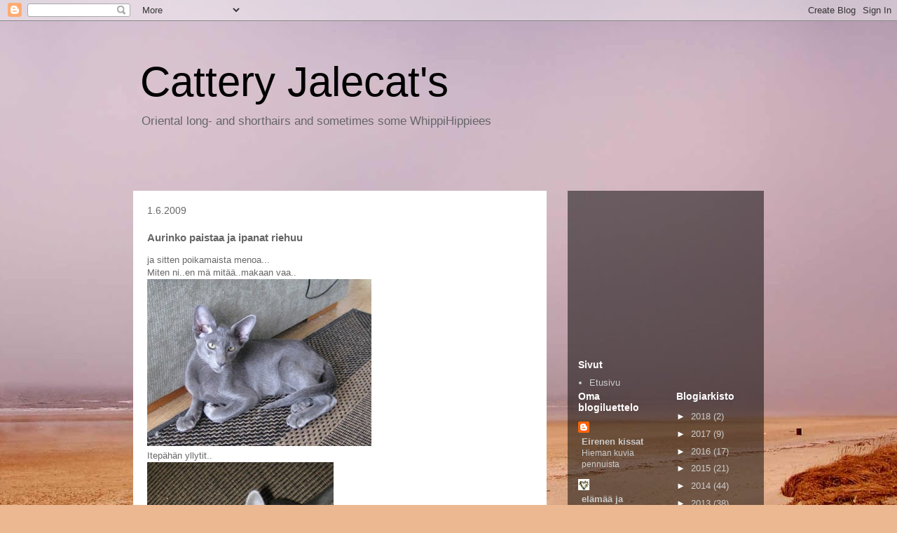

--- FILE ---
content_type: text/html; charset=utf-8
request_url: https://www.google.com/recaptcha/api2/aframe
body_size: 266
content:
<!DOCTYPE HTML><html><head><meta http-equiv="content-type" content="text/html; charset=UTF-8"></head><body><script nonce="HFNXt7cehz5K7jl70tL-lw">/** Anti-fraud and anti-abuse applications only. See google.com/recaptcha */ try{var clients={'sodar':'https://pagead2.googlesyndication.com/pagead/sodar?'};window.addEventListener("message",function(a){try{if(a.source===window.parent){var b=JSON.parse(a.data);var c=clients[b['id']];if(c){var d=document.createElement('img');d.src=c+b['params']+'&rc='+(localStorage.getItem("rc::a")?sessionStorage.getItem("rc::b"):"");window.document.body.appendChild(d);sessionStorage.setItem("rc::e",parseInt(sessionStorage.getItem("rc::e")||0)+1);localStorage.setItem("rc::h",'1768363051389');}}}catch(b){}});window.parent.postMessage("_grecaptcha_ready", "*");}catch(b){}</script></body></html>